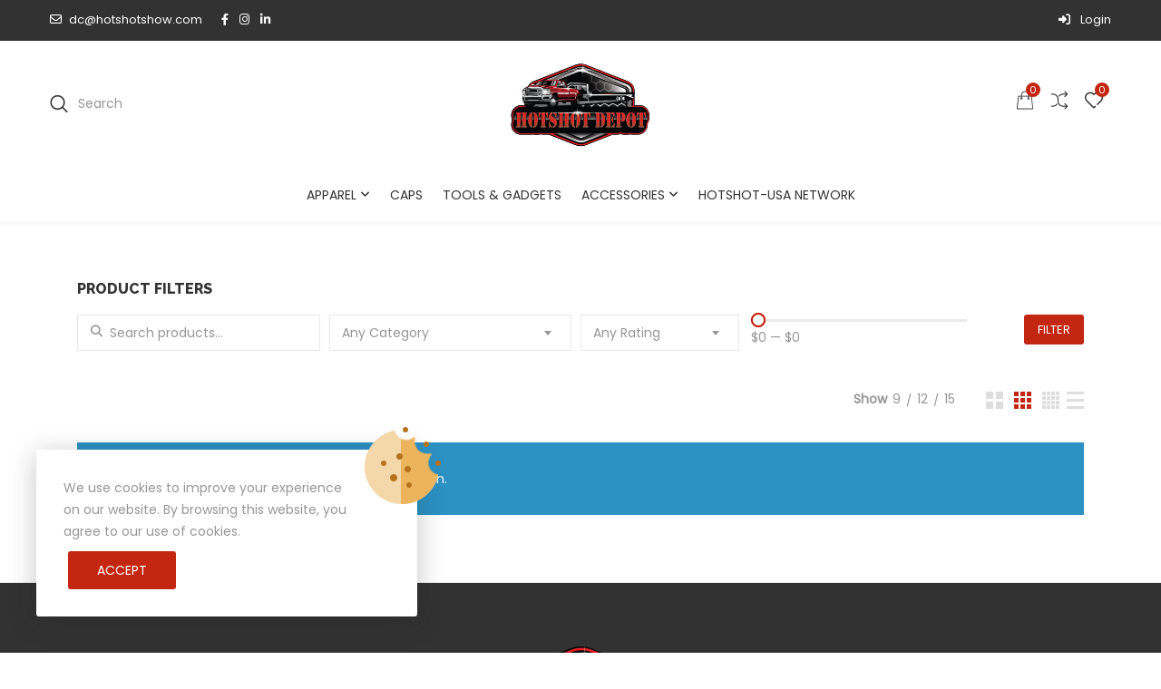

--- FILE ---
content_type: text/css
request_url: https://hotshotdepot.com/wp-content/plugins/pgs-core/social-login/assets/css/pgssl-front.css?ver=7654dedddfd86f173433fb997766cc0e
body_size: 417
content:
.pgssl-login-inner {
	background-color: #ffffff;
	border: 0px solid #f9f9f9;
	-webkit-box-shadow: 0 3px 23px rgba(0, 0, 0, 0.1);
	-ms-box-shadow: 0 3px 23px rgba(0, 0, 0, 0.1);
	box-shadow: 0 3px 23px rgba(0, 0, 0, 0.1);
	padding: 0;
	width: 480px;
	position: relative;
	justify-content: center;
	margin: auto;
}

#login {
	background-color: inherit !important;
	border: none !important;
	box-shadow: none !important;
	padding: inherit !important;
	width: inherit !important;
	position: inherit !important;
	justify-content: inherit !important;
}

#pgs_login_form {
	margin: 0px !important;
 }
.pgssl-wplogin-wrapper {
	margin-bottom: 15px;
	margin-top: 10px;
}

.pgssl-wplogin-label-wrapper {
	margin-bottom: 5px;
}

.pgssl-wplogin-icon {
	overflow: hidden;
	display: inline-block;
	margin: 0 2px;
}

.pgssl-wplogin-icon:last-child {
	margin-right: 0;
}

.pgssl-wplogin-link, .pgssl-wplogin-link:active, .pgssl-wplogin-link:focus, .pgssl-wplogin-link:hover {
	text-decoration: none;
	outline: none;
	box-shadow: none;
}

.pgssl-wplogin-link-label {
	display: none;
}

.pgssl-wplogin-wrapper-clearing {
	clear: both;
}

.pgssl-wplogin-wrapper {
	text-align: center;
	padding: 0px 40px;
}

.pgssl-wplogin-wrapper .pgssl-wplogin-label {
	font-size: 16px;
	margin: 20px;
	display: block;
	font-weight: 600;
}

.pgssl-wplogin-wrapper .pgssl-wplogin-divider {
	position: relative;
	z-index: 1;
	margin-bottom: 10px;
	display: block;
}

.pgssl-wplogin-wrapper .pgssl-wplogin-divider span {
	background: #ffffff;
	padding: 5px 10px;
	position: relative;
}

.pgssl-wplogin-wrapper .pgssl-wplogin-divider:before {
	position: absolute;
	top: 50%;
	left: 50%;
	display: block;
	transform: translate(-50%, -50%);
	height: 1px;
	content: "";
	background: #e5e5e5;
	width: 100%;
	z-index: 0;
}

.pgssl-wplogin-wrapper .pgssl-wplogin-label-wrapper {
	margin-bottom: 10px
}

.pgssl-wplogin-wrapper .pgssl-wplogin-link {
	padding: 12px 0;
	display: inline-block;
	border-radius: 3px;
	min-width: 70px;
}

.pgssl-wplogin-wrapper .pgssl-wplogin-link svg {
	width: 16px;
}

.pgssl-wplogin-wrapper .pgssl-wplogin-link-facebook {
	background: #3B5998;
	fill: #ffffff;
}

.pgssl-wplogin-wrapper .pgssl-wplogin-link-google {
	background: #4285F4;
	fill: #ffffff;
}

.pgssl-wplogin-wrapper .pgssl-wplogin-link-twitter {
	background: #1DA1F2;
	fill: #ffffff;
}

.pgssl-wplogin-wrapper .pgssl-wplogin-link-linkedin {
	background: #0077B5;
	fill: #ffffff;
}

/*shortcode*/
.pgssl-shortcode-login-wrapper .pgssl-wplogin-divider {
	display: none;
}

.pgssl-shortcode-login-wrapper .pgssl-wplogin-wrapper {
	text-align: left;
	padding: 0px;
}

.pgssl-shortcode-login-wrapper .pgssl-wplogin-label {
	margin: 0px;
}

.pgssl-shortcode-login-wrapper .pgssl-wplogin-link {
	text-align: center;
}

/*popup*/
.modal .pgssl-wplogin-link-label {
	display: block;
	line-height: 20px;
}

.modal .pgssl-wplogin-wrapper .pgssl-wplogin-link {
	display: flex;
	color: #ffffff;
	padding: 12px 30px 9px;
}

.modal .pgssl-wplogin-wrapper .pgssl-wplogin-link svg {
	margin-right: 10px;
}

.modal .pgssl-wplogin-wrapper {
	padding: 0
}

.modal .pgssl-wplogin-wrapper .pgssl-wplogin-link {
	min-width: 218px;
}

/*woocommerce*/
.woocommerce .pgssl-wplogin-wrapper {
	padding: 0;
}


